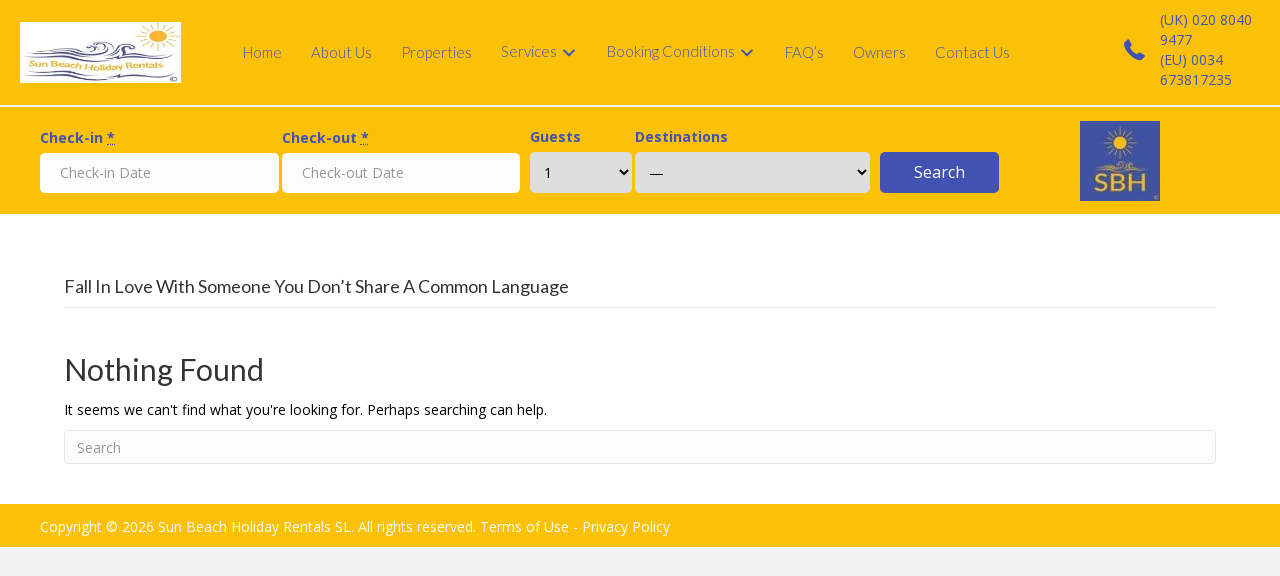

--- FILE ---
content_type: text/html; charset=UTF-8
request_url: https://sunbeachholidays.com/category/fall-in-love-with-someone-you-dont-share-a-common-language/
body_size: 63773
content:
<!DOCTYPE html>
<html lang="en-GB">
<head>
<meta charset="UTF-8" />
<meta name='viewport' content='width=device-width, initial-scale=1.0' />
<meta http-equiv='X-UA-Compatible' content='IE=edge' />
<script>
var gform;gform||(document.addEventListener("gform_main_scripts_loaded",function(){gform.scriptsLoaded=!0}),document.addEventListener("gform/theme/scripts_loaded",function(){gform.themeScriptsLoaded=!0}),window.addEventListener("DOMContentLoaded",function(){gform.domLoaded=!0}),gform={domLoaded:!1,scriptsLoaded:!1,themeScriptsLoaded:!1,isFormEditor:()=>"function"==typeof InitializeEditor,callIfLoaded:function(o){return!(!gform.domLoaded||!gform.scriptsLoaded||!gform.themeScriptsLoaded&&!gform.isFormEditor()||(gform.isFormEditor()&&console.warn("The use of gform.initializeOnLoaded() is deprecated in the form editor context and will be removed in Gravity Forms 3.1."),o(),0))},initializeOnLoaded:function(o){gform.callIfLoaded(o)||(document.addEventListener("gform_main_scripts_loaded",()=>{gform.scriptsLoaded=!0,gform.callIfLoaded(o)}),document.addEventListener("gform/theme/scripts_loaded",()=>{gform.themeScriptsLoaded=!0,gform.callIfLoaded(o)}),window.addEventListener("DOMContentLoaded",()=>{gform.domLoaded=!0,gform.callIfLoaded(o)}))},hooks:{action:{},filter:{}},addAction:function(o,r,e,t){gform.addHook("action",o,r,e,t)},addFilter:function(o,r,e,t){gform.addHook("filter",o,r,e,t)},doAction:function(o){gform.doHook("action",o,arguments)},applyFilters:function(o){return gform.doHook("filter",o,arguments)},removeAction:function(o,r){gform.removeHook("action",o,r)},removeFilter:function(o,r,e){gform.removeHook("filter",o,r,e)},addHook:function(o,r,e,t,n){null==gform.hooks[o][r]&&(gform.hooks[o][r]=[]);var d=gform.hooks[o][r];null==n&&(n=r+"_"+d.length),gform.hooks[o][r].push({tag:n,callable:e,priority:t=null==t?10:t})},doHook:function(r,o,e){var t;if(e=Array.prototype.slice.call(e,1),null!=gform.hooks[r][o]&&((o=gform.hooks[r][o]).sort(function(o,r){return o.priority-r.priority}),o.forEach(function(o){"function"!=typeof(t=o.callable)&&(t=window[t]),"action"==r?t.apply(null,e):e[0]=t.apply(null,e)})),"filter"==r)return e[0]},removeHook:function(o,r,t,n){var e;null!=gform.hooks[o][r]&&(e=(e=gform.hooks[o][r]).filter(function(o,r,e){return!!(null!=n&&n!=o.tag||null!=t&&t!=o.priority)}),gform.hooks[o][r]=e)}});
</script>

<link rel="profile" href="https://gmpg.org/xfn/11" />
<title>Fall In Love With Someone You Don&#8217;t Share A Common Language &#8211; Sun Beach Holiday Rentals SL</title>
<meta name='robots' content='max-image-preview:large' />
	<style>img:is([sizes="auto" i], [sizes^="auto," i]) { contain-intrinsic-size: 3000px 1500px }</style>
	<link rel='dns-prefetch' href='//cdnjs.cloudflare.com' />
<link rel='dns-prefetch' href='//fonts.googleapis.com' />
<link href='https://fonts.gstatic.com' crossorigin rel='preconnect' />
<link rel="alternate" type="application/rss+xml" title="Sun Beach Holiday Rentals SL &raquo; Feed" href="https://sunbeachholidays.com/feed/" />
<link rel="alternate" type="application/rss+xml" title="Sun Beach Holiday Rentals SL &raquo; Comments Feed" href="https://sunbeachholidays.com/comments/feed/" />
<link rel="alternate" type="application/rss+xml" title="Sun Beach Holiday Rentals SL &raquo; Fall In Love With Someone You Don&#039;t Share A Common Language Category Feed" href="https://sunbeachholidays.com/category/fall-in-love-with-someone-you-dont-share-a-common-language/feed/" />
<link rel="preload" href="https://cdnjs.cloudflare.com/ajax/libs/foundicons/3.0.0/foundation-icons.woff" as="font" type="font/woff2" crossorigin="anonymous">
<link rel="preload" href="https://sunbeachholidays.com/wp-content/plugins/bb-plugin/fonts/fontawesome/5.15.4/webfonts/fa-solid-900.woff2" as="font" type="font/woff2" crossorigin="anonymous">
<link rel="preload" href="https://sunbeachholidays.com/wp-content/plugins/bb-plugin/fonts/fontawesome/5.15.4/webfonts/fa-regular-400.woff2" as="font" type="font/woff2" crossorigin="anonymous">
<script>
window._wpemojiSettings = {"baseUrl":"https:\/\/s.w.org\/images\/core\/emoji\/16.0.1\/72x72\/","ext":".png","svgUrl":"https:\/\/s.w.org\/images\/core\/emoji\/16.0.1\/svg\/","svgExt":".svg","source":{"concatemoji":"https:\/\/sunbeachholidays.com\/wp-includes\/js\/wp-emoji-release.min.js?ver=6.8.2"}};
/*! This file is auto-generated */
!function(s,n){var o,i,e;function c(e){try{var t={supportTests:e,timestamp:(new Date).valueOf()};sessionStorage.setItem(o,JSON.stringify(t))}catch(e){}}function p(e,t,n){e.clearRect(0,0,e.canvas.width,e.canvas.height),e.fillText(t,0,0);var t=new Uint32Array(e.getImageData(0,0,e.canvas.width,e.canvas.height).data),a=(e.clearRect(0,0,e.canvas.width,e.canvas.height),e.fillText(n,0,0),new Uint32Array(e.getImageData(0,0,e.canvas.width,e.canvas.height).data));return t.every(function(e,t){return e===a[t]})}function u(e,t){e.clearRect(0,0,e.canvas.width,e.canvas.height),e.fillText(t,0,0);for(var n=e.getImageData(16,16,1,1),a=0;a<n.data.length;a++)if(0!==n.data[a])return!1;return!0}function f(e,t,n,a){switch(t){case"flag":return n(e,"\ud83c\udff3\ufe0f\u200d\u26a7\ufe0f","\ud83c\udff3\ufe0f\u200b\u26a7\ufe0f")?!1:!n(e,"\ud83c\udde8\ud83c\uddf6","\ud83c\udde8\u200b\ud83c\uddf6")&&!n(e,"\ud83c\udff4\udb40\udc67\udb40\udc62\udb40\udc65\udb40\udc6e\udb40\udc67\udb40\udc7f","\ud83c\udff4\u200b\udb40\udc67\u200b\udb40\udc62\u200b\udb40\udc65\u200b\udb40\udc6e\u200b\udb40\udc67\u200b\udb40\udc7f");case"emoji":return!a(e,"\ud83e\udedf")}return!1}function g(e,t,n,a){var r="undefined"!=typeof WorkerGlobalScope&&self instanceof WorkerGlobalScope?new OffscreenCanvas(300,150):s.createElement("canvas"),o=r.getContext("2d",{willReadFrequently:!0}),i=(o.textBaseline="top",o.font="600 32px Arial",{});return e.forEach(function(e){i[e]=t(o,e,n,a)}),i}function t(e){var t=s.createElement("script");t.src=e,t.defer=!0,s.head.appendChild(t)}"undefined"!=typeof Promise&&(o="wpEmojiSettingsSupports",i=["flag","emoji"],n.supports={everything:!0,everythingExceptFlag:!0},e=new Promise(function(e){s.addEventListener("DOMContentLoaded",e,{once:!0})}),new Promise(function(t){var n=function(){try{var e=JSON.parse(sessionStorage.getItem(o));if("object"==typeof e&&"number"==typeof e.timestamp&&(new Date).valueOf()<e.timestamp+604800&&"object"==typeof e.supportTests)return e.supportTests}catch(e){}return null}();if(!n){if("undefined"!=typeof Worker&&"undefined"!=typeof OffscreenCanvas&&"undefined"!=typeof URL&&URL.createObjectURL&&"undefined"!=typeof Blob)try{var e="postMessage("+g.toString()+"("+[JSON.stringify(i),f.toString(),p.toString(),u.toString()].join(",")+"));",a=new Blob([e],{type:"text/javascript"}),r=new Worker(URL.createObjectURL(a),{name:"wpTestEmojiSupports"});return void(r.onmessage=function(e){c(n=e.data),r.terminate(),t(n)})}catch(e){}c(n=g(i,f,p,u))}t(n)}).then(function(e){for(var t in e)n.supports[t]=e[t],n.supports.everything=n.supports.everything&&n.supports[t],"flag"!==t&&(n.supports.everythingExceptFlag=n.supports.everythingExceptFlag&&n.supports[t]);n.supports.everythingExceptFlag=n.supports.everythingExceptFlag&&!n.supports.flag,n.DOMReady=!1,n.readyCallback=function(){n.DOMReady=!0}}).then(function(){return e}).then(function(){var e;n.supports.everything||(n.readyCallback(),(e=n.source||{}).concatemoji?t(e.concatemoji):e.wpemoji&&e.twemoji&&(t(e.twemoji),t(e.wpemoji)))}))}((window,document),window._wpemojiSettings);
</script>
<style id='wp-emoji-styles-inline-css'>

	img.wp-smiley, img.emoji {
		display: inline !important;
		border: none !important;
		box-shadow: none !important;
		height: 1em !important;
		width: 1em !important;
		margin: 0 0.07em !important;
		vertical-align: -0.1em !important;
		background: none !important;
		padding: 0 !important;
	}
</style>
<link rel='stylesheet' id='wp-block-library-css' href='https://sunbeachholidays.com/wp-includes/css/dist/block-library/style.min.css?ver=6.8.2' media='all' />
<style id='wp-block-library-theme-inline-css'>
.wp-block-audio :where(figcaption){color:#555;font-size:13px;text-align:center}.is-dark-theme .wp-block-audio :where(figcaption){color:#ffffffa6}.wp-block-audio{margin:0 0 1em}.wp-block-code{border:1px solid #ccc;border-radius:4px;font-family:Menlo,Consolas,monaco,monospace;padding:.8em 1em}.wp-block-embed :where(figcaption){color:#555;font-size:13px;text-align:center}.is-dark-theme .wp-block-embed :where(figcaption){color:#ffffffa6}.wp-block-embed{margin:0 0 1em}.blocks-gallery-caption{color:#555;font-size:13px;text-align:center}.is-dark-theme .blocks-gallery-caption{color:#ffffffa6}:root :where(.wp-block-image figcaption){color:#555;font-size:13px;text-align:center}.is-dark-theme :root :where(.wp-block-image figcaption){color:#ffffffa6}.wp-block-image{margin:0 0 1em}.wp-block-pullquote{border-bottom:4px solid;border-top:4px solid;color:currentColor;margin-bottom:1.75em}.wp-block-pullquote cite,.wp-block-pullquote footer,.wp-block-pullquote__citation{color:currentColor;font-size:.8125em;font-style:normal;text-transform:uppercase}.wp-block-quote{border-left:.25em solid;margin:0 0 1.75em;padding-left:1em}.wp-block-quote cite,.wp-block-quote footer{color:currentColor;font-size:.8125em;font-style:normal;position:relative}.wp-block-quote:where(.has-text-align-right){border-left:none;border-right:.25em solid;padding-left:0;padding-right:1em}.wp-block-quote:where(.has-text-align-center){border:none;padding-left:0}.wp-block-quote.is-large,.wp-block-quote.is-style-large,.wp-block-quote:where(.is-style-plain){border:none}.wp-block-search .wp-block-search__label{font-weight:700}.wp-block-search__button{border:1px solid #ccc;padding:.375em .625em}:where(.wp-block-group.has-background){padding:1.25em 2.375em}.wp-block-separator.has-css-opacity{opacity:.4}.wp-block-separator{border:none;border-bottom:2px solid;margin-left:auto;margin-right:auto}.wp-block-separator.has-alpha-channel-opacity{opacity:1}.wp-block-separator:not(.is-style-wide):not(.is-style-dots){width:100px}.wp-block-separator.has-background:not(.is-style-dots){border-bottom:none;height:1px}.wp-block-separator.has-background:not(.is-style-wide):not(.is-style-dots){height:2px}.wp-block-table{margin:0 0 1em}.wp-block-table td,.wp-block-table th{word-break:normal}.wp-block-table :where(figcaption){color:#555;font-size:13px;text-align:center}.is-dark-theme .wp-block-table :where(figcaption){color:#ffffffa6}.wp-block-video :where(figcaption){color:#555;font-size:13px;text-align:center}.is-dark-theme .wp-block-video :where(figcaption){color:#ffffffa6}.wp-block-video{margin:0 0 1em}:root :where(.wp-block-template-part.has-background){margin-bottom:0;margin-top:0;padding:1.25em 2.375em}
</style>
<style id='classic-theme-styles-inline-css'>
/*! This file is auto-generated */
.wp-block-button__link{color:#fff;background-color:#32373c;border-radius:9999px;box-shadow:none;text-decoration:none;padding:calc(.667em + 2px) calc(1.333em + 2px);font-size:1.125em}.wp-block-file__button{background:#32373c;color:#fff;text-decoration:none}
</style>
<style id='motopress-hotel-booking-wrapper-style-inline-css'>
.wp-block-motopress-hotel-booking-wrapper{margin-left:auto;margin-right:auto;padding:20px}@media screen and (min-width:992px){.wp-block-motopress-hotel-booking-wrapper{padding:20px 40px}}

</style>
<style id='global-styles-inline-css'>
:root{--wp--preset--aspect-ratio--square: 1;--wp--preset--aspect-ratio--4-3: 4/3;--wp--preset--aspect-ratio--3-4: 3/4;--wp--preset--aspect-ratio--3-2: 3/2;--wp--preset--aspect-ratio--2-3: 2/3;--wp--preset--aspect-ratio--16-9: 16/9;--wp--preset--aspect-ratio--9-16: 9/16;--wp--preset--color--black: #000000;--wp--preset--color--cyan-bluish-gray: #abb8c3;--wp--preset--color--white: #ffffff;--wp--preset--color--pale-pink: #f78da7;--wp--preset--color--vivid-red: #cf2e2e;--wp--preset--color--luminous-vivid-orange: #ff6900;--wp--preset--color--luminous-vivid-amber: #fcb900;--wp--preset--color--light-green-cyan: #7bdcb5;--wp--preset--color--vivid-green-cyan: #00d084;--wp--preset--color--pale-cyan-blue: #8ed1fc;--wp--preset--color--vivid-cyan-blue: #0693e3;--wp--preset--color--vivid-purple: #9b51e0;--wp--preset--color--fl-heading-text: #333333;--wp--preset--color--fl-body-bg: #f2f2f2;--wp--preset--color--fl-body-text: #000000;--wp--preset--color--fl-accent: #2b7bb9;--wp--preset--color--fl-accent-hover: #2b7bb9;--wp--preset--color--fl-topbar-bg: #ffffff;--wp--preset--color--fl-topbar-text: #000000;--wp--preset--color--fl-topbar-link: #428bca;--wp--preset--color--fl-topbar-hover: #428bca;--wp--preset--color--fl-header-bg: #ffffff;--wp--preset--color--fl-header-text: #000000;--wp--preset--color--fl-header-link: #428bca;--wp--preset--color--fl-header-hover: #428bca;--wp--preset--color--fl-nav-bg: #ffffff;--wp--preset--color--fl-nav-link: #428bca;--wp--preset--color--fl-nav-hover: #428bca;--wp--preset--color--fl-content-bg: #ffffff;--wp--preset--color--fl-footer-widgets-bg: #ffffff;--wp--preset--color--fl-footer-widgets-text: #000000;--wp--preset--color--fl-footer-widgets-link: #428bca;--wp--preset--color--fl-footer-widgets-hover: #428bca;--wp--preset--color--fl-footer-bg: #ffffff;--wp--preset--color--fl-footer-text: #000000;--wp--preset--color--fl-footer-link: #428bca;--wp--preset--color--fl-footer-hover: #428bca;--wp--preset--gradient--vivid-cyan-blue-to-vivid-purple: linear-gradient(135deg,rgba(6,147,227,1) 0%,rgb(155,81,224) 100%);--wp--preset--gradient--light-green-cyan-to-vivid-green-cyan: linear-gradient(135deg,rgb(122,220,180) 0%,rgb(0,208,130) 100%);--wp--preset--gradient--luminous-vivid-amber-to-luminous-vivid-orange: linear-gradient(135deg,rgba(252,185,0,1) 0%,rgba(255,105,0,1) 100%);--wp--preset--gradient--luminous-vivid-orange-to-vivid-red: linear-gradient(135deg,rgba(255,105,0,1) 0%,rgb(207,46,46) 100%);--wp--preset--gradient--very-light-gray-to-cyan-bluish-gray: linear-gradient(135deg,rgb(238,238,238) 0%,rgb(169,184,195) 100%);--wp--preset--gradient--cool-to-warm-spectrum: linear-gradient(135deg,rgb(74,234,220) 0%,rgb(151,120,209) 20%,rgb(207,42,186) 40%,rgb(238,44,130) 60%,rgb(251,105,98) 80%,rgb(254,248,76) 100%);--wp--preset--gradient--blush-light-purple: linear-gradient(135deg,rgb(255,206,236) 0%,rgb(152,150,240) 100%);--wp--preset--gradient--blush-bordeaux: linear-gradient(135deg,rgb(254,205,165) 0%,rgb(254,45,45) 50%,rgb(107,0,62) 100%);--wp--preset--gradient--luminous-dusk: linear-gradient(135deg,rgb(255,203,112) 0%,rgb(199,81,192) 50%,rgb(65,88,208) 100%);--wp--preset--gradient--pale-ocean: linear-gradient(135deg,rgb(255,245,203) 0%,rgb(182,227,212) 50%,rgb(51,167,181) 100%);--wp--preset--gradient--electric-grass: linear-gradient(135deg,rgb(202,248,128) 0%,rgb(113,206,126) 100%);--wp--preset--gradient--midnight: linear-gradient(135deg,rgb(2,3,129) 0%,rgb(40,116,252) 100%);--wp--preset--font-size--small: 13px;--wp--preset--font-size--medium: 20px;--wp--preset--font-size--large: 36px;--wp--preset--font-size--x-large: 42px;--wp--preset--spacing--20: 0.44rem;--wp--preset--spacing--30: 0.67rem;--wp--preset--spacing--40: 1rem;--wp--preset--spacing--50: 1.5rem;--wp--preset--spacing--60: 2.25rem;--wp--preset--spacing--70: 3.38rem;--wp--preset--spacing--80: 5.06rem;--wp--preset--shadow--natural: 6px 6px 9px rgba(0, 0, 0, 0.2);--wp--preset--shadow--deep: 12px 12px 50px rgba(0, 0, 0, 0.4);--wp--preset--shadow--sharp: 6px 6px 0px rgba(0, 0, 0, 0.2);--wp--preset--shadow--outlined: 6px 6px 0px -3px rgba(255, 255, 255, 1), 6px 6px rgba(0, 0, 0, 1);--wp--preset--shadow--crisp: 6px 6px 0px rgba(0, 0, 0, 1);}:where(.is-layout-flex){gap: 0.5em;}:where(.is-layout-grid){gap: 0.5em;}body .is-layout-flex{display: flex;}.is-layout-flex{flex-wrap: wrap;align-items: center;}.is-layout-flex > :is(*, div){margin: 0;}body .is-layout-grid{display: grid;}.is-layout-grid > :is(*, div){margin: 0;}:where(.wp-block-columns.is-layout-flex){gap: 2em;}:where(.wp-block-columns.is-layout-grid){gap: 2em;}:where(.wp-block-post-template.is-layout-flex){gap: 1.25em;}:where(.wp-block-post-template.is-layout-grid){gap: 1.25em;}.has-black-color{color: var(--wp--preset--color--black) !important;}.has-cyan-bluish-gray-color{color: var(--wp--preset--color--cyan-bluish-gray) !important;}.has-white-color{color: var(--wp--preset--color--white) !important;}.has-pale-pink-color{color: var(--wp--preset--color--pale-pink) !important;}.has-vivid-red-color{color: var(--wp--preset--color--vivid-red) !important;}.has-luminous-vivid-orange-color{color: var(--wp--preset--color--luminous-vivid-orange) !important;}.has-luminous-vivid-amber-color{color: var(--wp--preset--color--luminous-vivid-amber) !important;}.has-light-green-cyan-color{color: var(--wp--preset--color--light-green-cyan) !important;}.has-vivid-green-cyan-color{color: var(--wp--preset--color--vivid-green-cyan) !important;}.has-pale-cyan-blue-color{color: var(--wp--preset--color--pale-cyan-blue) !important;}.has-vivid-cyan-blue-color{color: var(--wp--preset--color--vivid-cyan-blue) !important;}.has-vivid-purple-color{color: var(--wp--preset--color--vivid-purple) !important;}.has-black-background-color{background-color: var(--wp--preset--color--black) !important;}.has-cyan-bluish-gray-background-color{background-color: var(--wp--preset--color--cyan-bluish-gray) !important;}.has-white-background-color{background-color: var(--wp--preset--color--white) !important;}.has-pale-pink-background-color{background-color: var(--wp--preset--color--pale-pink) !important;}.has-vivid-red-background-color{background-color: var(--wp--preset--color--vivid-red) !important;}.has-luminous-vivid-orange-background-color{background-color: var(--wp--preset--color--luminous-vivid-orange) !important;}.has-luminous-vivid-amber-background-color{background-color: var(--wp--preset--color--luminous-vivid-amber) !important;}.has-light-green-cyan-background-color{background-color: var(--wp--preset--color--light-green-cyan) !important;}.has-vivid-green-cyan-background-color{background-color: var(--wp--preset--color--vivid-green-cyan) !important;}.has-pale-cyan-blue-background-color{background-color: var(--wp--preset--color--pale-cyan-blue) !important;}.has-vivid-cyan-blue-background-color{background-color: var(--wp--preset--color--vivid-cyan-blue) !important;}.has-vivid-purple-background-color{background-color: var(--wp--preset--color--vivid-purple) !important;}.has-black-border-color{border-color: var(--wp--preset--color--black) !important;}.has-cyan-bluish-gray-border-color{border-color: var(--wp--preset--color--cyan-bluish-gray) !important;}.has-white-border-color{border-color: var(--wp--preset--color--white) !important;}.has-pale-pink-border-color{border-color: var(--wp--preset--color--pale-pink) !important;}.has-vivid-red-border-color{border-color: var(--wp--preset--color--vivid-red) !important;}.has-luminous-vivid-orange-border-color{border-color: var(--wp--preset--color--luminous-vivid-orange) !important;}.has-luminous-vivid-amber-border-color{border-color: var(--wp--preset--color--luminous-vivid-amber) !important;}.has-light-green-cyan-border-color{border-color: var(--wp--preset--color--light-green-cyan) !important;}.has-vivid-green-cyan-border-color{border-color: var(--wp--preset--color--vivid-green-cyan) !important;}.has-pale-cyan-blue-border-color{border-color: var(--wp--preset--color--pale-cyan-blue) !important;}.has-vivid-cyan-blue-border-color{border-color: var(--wp--preset--color--vivid-cyan-blue) !important;}.has-vivid-purple-border-color{border-color: var(--wp--preset--color--vivid-purple) !important;}.has-vivid-cyan-blue-to-vivid-purple-gradient-background{background: var(--wp--preset--gradient--vivid-cyan-blue-to-vivid-purple) !important;}.has-light-green-cyan-to-vivid-green-cyan-gradient-background{background: var(--wp--preset--gradient--light-green-cyan-to-vivid-green-cyan) !important;}.has-luminous-vivid-amber-to-luminous-vivid-orange-gradient-background{background: var(--wp--preset--gradient--luminous-vivid-amber-to-luminous-vivid-orange) !important;}.has-luminous-vivid-orange-to-vivid-red-gradient-background{background: var(--wp--preset--gradient--luminous-vivid-orange-to-vivid-red) !important;}.has-very-light-gray-to-cyan-bluish-gray-gradient-background{background: var(--wp--preset--gradient--very-light-gray-to-cyan-bluish-gray) !important;}.has-cool-to-warm-spectrum-gradient-background{background: var(--wp--preset--gradient--cool-to-warm-spectrum) !important;}.has-blush-light-purple-gradient-background{background: var(--wp--preset--gradient--blush-light-purple) !important;}.has-blush-bordeaux-gradient-background{background: var(--wp--preset--gradient--blush-bordeaux) !important;}.has-luminous-dusk-gradient-background{background: var(--wp--preset--gradient--luminous-dusk) !important;}.has-pale-ocean-gradient-background{background: var(--wp--preset--gradient--pale-ocean) !important;}.has-electric-grass-gradient-background{background: var(--wp--preset--gradient--electric-grass) !important;}.has-midnight-gradient-background{background: var(--wp--preset--gradient--midnight) !important;}.has-small-font-size{font-size: var(--wp--preset--font-size--small) !important;}.has-medium-font-size{font-size: var(--wp--preset--font-size--medium) !important;}.has-large-font-size{font-size: var(--wp--preset--font-size--large) !important;}.has-x-large-font-size{font-size: var(--wp--preset--font-size--x-large) !important;}
:where(.wp-block-post-template.is-layout-flex){gap: 1.25em;}:where(.wp-block-post-template.is-layout-grid){gap: 1.25em;}
:where(.wp-block-columns.is-layout-flex){gap: 2em;}:where(.wp-block-columns.is-layout-grid){gap: 2em;}
:root :where(.wp-block-pullquote){font-size: 1.5em;line-height: 1.6;}
</style>
<link rel='stylesheet' id='menu-image-css' href='https://sunbeachholidays.com/wp-content/plugins/menu-image/includes/css/menu-image.css?ver=3.13' media='all' />
<link rel='stylesheet' id='dashicons-css' href='https://sunbeachholidays.com/wp-includes/css/dashicons.min.css?ver=6.8.2' media='all' />
<link rel='stylesheet' id='mphb-kbwood-datepick-css-css' href='https://sunbeachholidays.com/wp-content/plugins/motopress-hotel-booking/vendors/kbwood/datepick/jquery.datepick.css?ver=4.7.4' media='all' />
<link rel='stylesheet' id='mphb-kbwood-datepick-theme-css' href='https://sunbeachholidays.com/wp-content/plugins/motopress-hotel-booking/assets/css/datepick-themes/mphb-datepicker-light-yellow.css?ver=4.7.4' media='all' />
<link rel='stylesheet' id='mphb-css' href='https://sunbeachholidays.com/wp-content/plugins/motopress-hotel-booking/assets/css/mphb.min.css?ver=4.7.4' media='all' />
<link rel='stylesheet' id='mphbs-styles-css' href='https://sunbeachholidays.com/wp-content/plugins/mphb-styles/assets/css/style.css?ver=1.1.3' media='all' />
<link rel='stylesheet' id='font-awesome-5-css' href='https://sunbeachholidays.com/wp-content/plugins/bb-plugin/fonts/fontawesome/5.15.4/css/all.min.css?ver=2.9.2' media='all' />
<link rel='stylesheet' id='foundation-icons-css' href='https://cdnjs.cloudflare.com/ajax/libs/foundicons/3.0.0/foundation-icons.css?ver=2.9.2' media='all' />
<link rel='stylesheet' id='fl-builder-layout-bundle-841b5bf3ce9c0b2ae3220528c3dc5e83-css' href='https://sunbeachholidays.com/wp-content/uploads/bb-plugin/cache/841b5bf3ce9c0b2ae3220528c3dc5e83-layout-bundle.css?ver=2.9.2-1.5.1' media='all' />
<link rel='stylesheet' id='__EPYT__style-css' href='https://sunbeachholidays.com/wp-content/plugins/youtube-embed-plus/styles/ytprefs.min.css?ver=14.2.3' media='all' />
<style id='__EPYT__style-inline-css'>

                .epyt-gallery-thumb {
                        width: 33.333%;
                }
                
</style>
<link rel='stylesheet' id='jquery-magnificpopup-css' href='https://sunbeachholidays.com/wp-content/plugins/bb-plugin/css/jquery.magnificpopup.min.css?ver=2.9.2' media='all' />
<link rel='stylesheet' id='base-css' href='https://sunbeachholidays.com/wp-content/themes/bb-theme/css/base.min.css?ver=1.7.18.1' media='all' />
<link rel='stylesheet' id='fl-automator-skin-css' href='https://sunbeachholidays.com/wp-content/uploads/bb-theme/skin-6887638c817fc.css?ver=1.7.18.1' media='all' />
<link rel='stylesheet' id='fl-builder-google-fonts-8a6719111d15fadb174c56316e67f25b-css' href='//fonts.googleapis.com/css?family=Open+Sans%3A300%2C400%2C700%7CLato%3A300%2C400&#038;ver=6.8.2' media='all' />
<script src="https://sunbeachholidays.com/wp-content/plugins/svg-support/vendor/DOMPurify/DOMPurify.min.js?ver=2.5.8" id="bodhi-dompurify-library-js"></script>
<script src="https://sunbeachholidays.com/wp-includes/js/jquery/jquery.min.js?ver=3.7.1" id="jquery-core-js"></script>
<script src="https://sunbeachholidays.com/wp-includes/js/jquery/jquery-migrate.min.js?ver=3.4.1" id="jquery-migrate-js"></script>
<script id="bodhi_svg_inline-js-extra">
var svgSettings = {"skipNested":""};
</script>
<script src="https://sunbeachholidays.com/wp-content/plugins/svg-support/js/min/svgs-inline-min.js" id="bodhi_svg_inline-js"></script>
<script id="bodhi_svg_inline-js-after">
cssTarget={"Bodhi":"img.style-svg","ForceInlineSVG":"style-svg"};ForceInlineSVGActive="false";frontSanitizationEnabled="on";
</script>
<script id="__ytprefs__-js-extra">
var _EPYT_ = {"ajaxurl":"https:\/\/sunbeachholidays.com\/wp-admin\/admin-ajax.php","security":"9a94c49a9b","gallery_scrolloffset":"20","eppathtoscripts":"https:\/\/sunbeachholidays.com\/wp-content\/plugins\/youtube-embed-plus\/scripts\/","eppath":"https:\/\/sunbeachholidays.com\/wp-content\/plugins\/youtube-embed-plus\/","epresponsiveselector":"[\"iframe.__youtube_prefs_widget__\"]","epdovol":"1","version":"14.2.3","evselector":"iframe.__youtube_prefs__[src], iframe[src*=\"youtube.com\/embed\/\"], iframe[src*=\"youtube-nocookie.com\/embed\/\"]","ajax_compat":"","maxres_facade":"eager","ytapi_load":"light","pause_others":"","stopMobileBuffer":"1","facade_mode":"","not_live_on_channel":""};
</script>
<script src="https://sunbeachholidays.com/wp-content/plugins/youtube-embed-plus/scripts/ytprefs.min.js?ver=14.2.3" id="__ytprefs__-js"></script>
<link rel="https://api.w.org/" href="https://sunbeachholidays.com/wp-json/" /><link rel="alternate" title="JSON" type="application/json" href="https://sunbeachholidays.com/wp-json/wp/v2/categories/222" /><link rel="EditURI" type="application/rsd+xml" title="RSD" href="https://sunbeachholidays.com/xmlrpc.php?rsd" />
<meta name="generator" content="WordPress 6.8.2" />
<link rel="icon" href="https://sunbeachholidays.com/wp-content/uploads/2021/10/Logo-Resize-100-x-100-4.jpeg" sizes="32x32" />
<link rel="icon" href="https://sunbeachholidays.com/wp-content/uploads/2021/10/Logo-Resize-100-x-100-4.jpeg" sizes="192x192" />
<link rel="apple-touch-icon" href="https://sunbeachholidays.com/wp-content/uploads/2021/10/Logo-Resize-100-x-100-4.jpeg" />
<meta name="msapplication-TileImage" content="https://sunbeachholidays.com/wp-content/uploads/2021/10/Logo-Resize-100-x-100-4.jpeg" />
		<style id="wp-custom-css">
			.menu-image-title-after.menu-image-not-hovered img, .menu-image-hovered.menu-image-title-after .menu-image-hover-wrapper, .menu-image-title-before.menu-image-title {
    padding-right: 3px !important;
}
.dashicons, .dashicons-before:before {
    width: 18px !important;
    height: 18px !important;
    font-size: 18px !important;
}
.mphb_sc_search-check-in-date, .mphb_sc_search-adults {
	    margin-right: 3px;
}
.mphb_sc_search-check-out-date, .mphb_sc_search-children, .mphb_sc_search-destinations {
	    margin-right: 10px;
}
.mphb_sc_search-form input, .mphb_sc_search-form select {
	padding: 10px;
	border-radius: 5px;
	border-width: 0 !important;
}
.mphb_sc_search-submit-button-wrapper input {
	    padding: 11px;
    background-color: #4152b3;
}
.mphb_sc_search-form label {
	    color: #4152b3;
}
.mphb-room-type {
    margin: 0 0px !important;
}
.mphb-room-type-title  {
	font-size: 24px;
    line-height: 26px !important;
/*     text-align: center; */
}
.mphb-room-type-title a {
	color: #4152b3;
}
.mphb_sc_rooms-wrapper div, .mphb-room-type-details-title {
	color: #6d6d6d;
}
.mphb-room-type-details-title {
	font-size: 20px;
}
.mphb_sc_rooms-wrapper div p:nth-child(3), .mphb-room-type p:nth-child(3), .mphb-regular-price  {
	padding-right: 24px;
}
.mphb_sc_search_results-wrapper  {
	    padding-top: 24px;
}
.mphb-loop-room-type-attributes {
    padding-left: 18px;	
}
.mphb-regular-price {
	  font-size: 18px;
    font-weight: bold;
    color: #28358a;
}
.mphb-book-button {
	padding: 10px 0px;
  width: 100%;
  border: 0;
  background-color: #4152b3;
}

.mphb-room-type {
	padding: 10px;
    margin: 0 10px;
}

.fl-post-meta-top {
	display: none;
}

.fl-post-header {
	margin-bottom: 0;
}

.fl-post-header h1 {
	text-align: center;
  color: #4152b3;
}

.mphb-room-rates-list {
	 list-style-type: none;
   padding-left: 0;
}

.mphb-reserve-btn, .mphb-confirm-reservation, .mphb_sc_checkout-submit-wrapper input {
	  padding: 10px 20px !important;
    border: 0 !important;
    background-color: #4152b3 !important;
	margin-top: 20px;
}
.mphb-adults-wrapper, .mphb-children-wrapper {
	width: 50%;
	float: left;
}
.mphb-room-rates-list li {
 font-size: 22px;
 font-weight: bold;
 color: #4152b3;
	font-size: 0;
}

.mphb-price,
.mphb-price-period {
	visibility: visible;
	display: inline-block;
	font-size: 22px;
}
.mphb-price {
	margin-right: 6px;
}
.mphb_datepicker, .mphb_room_type_check_in_datepicker, .mphb-capacity-wrapper select {
    padding: 10px 20px !important;	
	    border: #4152b3 1px solid !important;
}

.mphb-single-room-type-attributes {
	padding-left: 20px;
}
.mphb-single-room-type-attributes li a {
	pointer-events: none;
	color: #4152b3;
}
.mphb-details-title {
	    font-size: 22px;
    color: #4152b3;
}
.mphb-details-title:before {
	content: 'More '
}
.mphb-book-button, .mphb-view-details-button-wrapper {
	width: 40%;
  float: left;
  margin-right: 20px;
  margin-top: 20px;
}

.mphb-view-details-button-wrapper {
	    margin-top: 28px;
}
.mphb-view-details-button-wrapper a {
	    color: #4152b3;
    border-bottom: 1px dotted currentColor !important;
}
.mphb-view-details-button-wrapper a:hover {
color: #fbc107;
    background-color: transparent;
    border: 0px dotted currentColor !important;
}
.mphb_sc_search_results-info {
	position: absolute;
    margin-top: -21px;
}
#mphb-reservation-cart {
	display: none;
}
.mphb-rooms-quantity-multiple {
	display: none;
}

.detail_cont i {
	    position: relative;
    float: left;
    font-size: 26px;
    padding-right: 10px;
}
.detail_cont .num_input{
	position: relative;
    float: left;
    font-size: 20px;
}
.attachment-post-thumbnail {
	    margin-top: 30px;
}

.mphb-reservation-submitted-title {
	    text-align: center;
    color: #4152b3;
    font-size: 32px;
}


.mphb-calendar.mphb-datepick .mphb-datepicker-light-yellow .datepick-month td .mphb-booked-date.mphb-date-check-in {
    background: -webkit-gradient(linear, left top, right bottom, from(#c4e9d0), color-stop(50%, #c4e9d0), color-stop(50%, #f70000), to(#f50000)) !important;
    background: linear-gradient(to bottom right, #c4e9d0 0%, #c4e9d0 50%, #f70000 50%, #f70000 100%) !important;
	color: white;
}
.mphb-calendar.mphb-datepick .mphb-datepicker-light-yellow .datepick-month td .mphb-booked-date {
    background-color: #f70000 !important;
	color: white;
}	
.mphb-calendar.mphb-datepick .mphb-datepicker-light-yellow .datepick-month td .mphb-available-date.mphb-date-check-out {
    background: -webkit-gradient(linear, left top, right bottom, from(#f70000), color-stop(50%, #f70000), color-stop(50%, #c4e9d0), to(#c4e9d0)) !important;
    background: linear-gradient(to bottom right, #f70000 0%, #f70000 50%, #c4e9d0 50%, #c4e9d0 100%) !important;
	color: white;
}

.mphb-tax-information.taxes-included,
span.mphb-tax-information.taxes-excluded {
	display: none;
}
	
	
@media(min-width:1200px){
.mphb_sc_rooms-wrapper, .mphb_sc_search_results-wrapper {
    margin-top: 0 !important;
    display: flex;
    flex-wrap: wrap;
}

.mphb_sc_rooms-wrapper .mphb-room-type, .mphb_sc_search_results-wrapper .mphb-room-type {
    width: 33%;
    padding: 0 0.5em;
    margin-top: 0 !important;
}
}
.mphb-table-price-column {
	vertical-align:bottom;
}

/*
.uabb-rating lable.uabb-rating__ico:before:first-child {
	content: "\f123" !important;
}		</style>
		</head>
<body data-rsssl=1 class="archive category category-fall-in-love-with-someone-you-dont-share-a-common-language category-222 wp-theme-bb-theme fl-builder-2-9-2 fl-themer-1-5-1 fl-theme-1-7-18-1 fl-no-js fl-theme-builder-header fl-theme-builder-header-myheader fl-theme-builder-footer fl-theme-builder-footer-myfooter fl-framework-base fl-preset-default fl-full-width fl-search-active" itemscope="itemscope" itemtype="https://schema.org/WebPage">
<a aria-label="Skip to content" class="fl-screen-reader-text" href="#fl-main-content">Skip to content</a><div class="fl-page">
	<header class="fl-builder-content fl-builder-content-38 fl-builder-global-templates-locked" data-post-id="38" data-type="header" data-sticky="1" data-sticky-on="" data-sticky-breakpoint="medium" data-shrink="1" data-overlay="0" data-overlay-bg="transparent" data-shrink-image-height="50px" role="banner" itemscope="itemscope" itemtype="http://schema.org/WPHeader"><div class="fl-row fl-row-full-width fl-row-bg-color fl-node-6169746b1ef96 fl-row-default-height fl-row-align-center" data-node="6169746b1ef96">
	<div class="fl-row-content-wrap">
								<div class="fl-row-content fl-row-full-width fl-node-content">
		
<div class="fl-col-group fl-node-6169761eba5a6 fl-col-group-equal-height fl-col-group-align-center" data-node="6169761eba5a6">
			<div class="fl-col fl-node-6169761eba6a0 fl-col-bg-color fl-col-small" data-node="6169761eba6a0">
	<div class="fl-col-content fl-node-content"><div class="fl-module fl-module-photo fl-node-6169756f685d8" data-node="6169756f685d8">
	<div class="fl-module-content fl-node-content">
		<div class="fl-photo fl-photo-align-center" itemscope itemtype="https://schema.org/ImageObject">
	<div class="fl-photo-content fl-photo-img-jpeg">
				<a href="/" target="_self" itemprop="url">
				<img loading="lazy" decoding="async" class="fl-photo-img wp-image-71 size-full" src="https://sunbeachholidays.com/wp-content/uploads/2020/08/Banner-Website-header-300x113-1.jpeg" alt="Banner-Website-header-300x113" itemprop="image" height="113" width="300" title="Banner-Website-header-300x113"  data-no-lazy="1" />
				</a>
					</div>
	</div>
	</div>
</div>
</div>
</div>
			<div class="fl-col fl-node-6169761eba6a6 fl-col-bg-color" data-node="6169761eba6a6">
	<div class="fl-col-content fl-node-content"><div class="fl-module fl-module-menu fl-node-616976517fc3f" data-node="616976517fc3f">
	<div class="fl-module-content fl-node-content">
		<div class="fl-menu fl-menu-responsive-toggle-mobile">
	<button class="fl-menu-mobile-toggle hamburger" aria-label="Menu"><span class="fl-menu-icon svg-container"><svg version="1.1" class="hamburger-menu" xmlns="http://www.w3.org/2000/svg" xmlns:xlink="http://www.w3.org/1999/xlink" viewBox="0 0 512 512">
<rect class="fl-hamburger-menu-top" width="512" height="102"/>
<rect class="fl-hamburger-menu-middle" y="205" width="512" height="102"/>
<rect class="fl-hamburger-menu-bottom" y="410" width="512" height="102"/>
</svg>
</span></button>	<div class="fl-clear"></div>
	<nav aria-label="Menu" itemscope="itemscope" itemtype="https://schema.org/SiteNavigationElement"><ul id="menu-main-menu" class="menu fl-menu-horizontal fl-toggle-none"><li id="menu-item-13" class="menu-item menu-item-type-post_type menu-item-object-page menu-item-home"><a href="https://sunbeachholidays.com/">Home</a></li><li id="menu-item-70" class="menu-item menu-item-type-post_type menu-item-object-page"><a href="https://sunbeachholidays.com/about-us/">About Us</a></li><li id="menu-item-69" class="menu-item menu-item-type-post_type menu-item-object-page"><a href="https://sunbeachholidays.com/properties/">Properties</a></li><li id="menu-item-99" class="menu-item menu-item-type-custom menu-item-object-custom menu-item-has-children fl-has-submenu"><div class="fl-has-submenu-container"><a href="#"><span class="menu-image-title-before menu-image-title">Services</span><span class="dashicons dashicons-arrow-down-alt2 before-menu-image-icons"></span></a><span class="fl-menu-toggle"></span></div><ul class="sub-menu">	<li id="menu-item-108" class="menu-item menu-item-type-post_type menu-item-object-page"><a href="https://sunbeachholidays.com/car-hire/">Car Hire</a></li>	<li id="menu-item-107" class="menu-item menu-item-type-post_type menu-item-object-page"><a href="https://sunbeachholidays.com/welcome-packs/">Welcome Packs</a></li>	<li id="menu-item-106" class="menu-item menu-item-type-post_type menu-item-object-page"><a href="https://sunbeachholidays.com/accidental-damage-waiver-adw/">Accidental Damage Waiver (ADW)</a></li></ul></li><li id="menu-item-118" class="menu-item menu-item-type-custom menu-item-object-custom menu-item-has-children fl-has-submenu"><div class="fl-has-submenu-container"><a href="#"><span class="menu-image-title-before menu-image-title">Booking Conditions</span><span class="dashicons dashicons-arrow-down-alt2 before-menu-image-icons"></span></a><span class="fl-menu-toggle"></span></div><ul class="sub-menu">	<li id="menu-item-127" class="menu-item menu-item-type-post_type menu-item-object-page"><a href="https://sunbeachholidays.com/terms-conditions/">Terms &#038; Conditions</a></li>	<li id="menu-item-125" class="menu-item menu-item-type-post_type menu-item-object-page menu-item-privacy-policy"><a href="https://sunbeachholidays.com/privacy-policy/">Privacy Policy</a></li>	<li id="menu-item-126" class="menu-item menu-item-type-post_type menu-item-object-page"><a href="https://sunbeachholidays.com/coronavirus-covid-19/">Coronavirus (Covid-19)</a></li></ul></li><li id="menu-item-66" class="menu-item menu-item-type-post_type menu-item-object-page"><a href="https://sunbeachholidays.com/faqs/">FAQ’s</a></li><li id="menu-item-65" class="menu-item menu-item-type-post_type menu-item-object-page"><a href="https://sunbeachholidays.com/owners/">Owners</a></li><li id="menu-item-64" class="menu-item menu-item-type-post_type menu-item-object-page"><a href="https://sunbeachholidays.com/contact-us/">Contact Us</a></li></ul></nav></div>
	</div>
</div>
</div>
</div>
			<div class="fl-col fl-node-6169761eba6a9 fl-col-bg-color fl-col-small" data-node="6169761eba6a9">
	<div class="fl-col-content fl-node-content"></div>
</div>
			<div class="fl-col fl-node-6169761eba6ac fl-col-bg-color fl-col-small" data-node="6169761eba6ac">
	<div class="fl-col-content fl-node-content"><div class="fl-module fl-module-icon fl-node-616977320607a" data-node="616977320607a">
	<div class="fl-module-content fl-node-content">
		<div class="fl-icon-wrap">
	<span class="fl-icon">
				<i class="fi-telephone" aria-hidden="true"></i>
					</span>
			<div id="fl-icon-text-616977320607a" class="fl-icon-text fl-icon-text-wrap">
						<p><a class="phone" title="Call us!" href="tel:020 8040 9477">(UK) 020 8040 9477</a><br />
<a class="phone" title="Call us!" href="tel:0034 673817235">(EU) 0034 673817235</a></p>
					</div>
	</div>
	</div>
</div>
</div>
</div>
	</div>
		</div>
	</div>
</div>
<div class="fl-row fl-row-full-width fl-row-bg-color fl-node-6178fcc543577 fl-row-default-height fl-row-align-center" data-node="6178fcc543577">
	<div class="fl-row-content-wrap">
								<div class="fl-row-content fl-row-fixed-width fl-node-content">
		
<div class="fl-col-group fl-node-6178fcc548995 fl-col-group-equal-height fl-col-group-align-center" data-node="6178fcc548995">
			<div class="fl-col fl-node-6178fcc548a68 fl-col-bg-color" data-node="6178fcc548a68">
	<div class="fl-col-content fl-node-content"><div class="fl-module fl-module-html fl-node-6178fc47638ff" data-node="6178fc47638ff">
	<div class="fl-module-content fl-node-content">
		<div class="fl-html">
	<div class="mphb_sc_search-wrapper is-style-horizontal-form mphbs-no-paddings	
"><form method="GET" class="mphb_sc_search-form" action="https://sunbeachholidays.com/search-results/">

	<p class = "mphb-required-fields-tip">
	<small>
		Required fields are followed by		<abbr title="required">*</abbr>
	</small>
</p>
	<p class="mphb_sc_search-check-in-date">
		<label for="mphb_check_in_date-mphb-search-form-696712908dd85">
			Check-in			<abbr title="Formatted as dd/mm/yyyy">*</abbr>
		</label>
		<br />
		<input
			id="mphb_check_in_date-mphb-search-form-696712908dd85"
			data-datepick-group="mphb-search-form-696712908dd85"
			value=""
			placeholder="Check-in Date"
			required="required"
			type="text"
			inputmode="none"
			name="mphb_check_in_date"
			class="mphb-datepick"
			autocomplete="off"
			/>
	</p>

	<p class="mphb_sc_search-check-out-date">
		<label for="mphb_check_out_date-mphb-search-form-696712908dd85">
			Check-out			<abbr title="Formatted as dd/mm/yyyy">*</abbr>
		</label>
		<br />
		<input
			id="mphb_check_out_date-mphb-search-form-696712908dd85"
			data-datepick-group="mphb-search-form-696712908dd85"
			value=""
			placeholder="Check-out Date"
			required="required"
			type="text"
			inputmode="none"
			name="mphb_check_out_date"
			class="mphb-datepick"
			autocomplete="off"
			/>
	</p>

			<p class="mphb_sc_search-adults">
			<label for="mphb_adults-mphb-search-form-696712908dd85">
				Guests			</label>
			<br />
			<select id="mphb_adults-mphb-search-form-696712908dd85" name="mphb_adults" >
									<option value="1"  selected='selected'>1</option>
									<option value="2" >2</option>
									<option value="3" >3</option>
									<option value="4" >4</option>
									<option value="5" >5</option>
									<option value="6" >6</option>
									<option value="7" >7</option>
									<option value="8" >8</option>
									<option value="9" >9</option>
									<option value="10" >10</option>
									<option value="11" >11</option>
									<option value="12" >12</option>
									<option value="13" >13</option>
									<option value="14" >14</option>
									<option value="15" >15</option>
									<option value="16" >16</option>
									<option value="17" >17</option>
									<option value="18" >18</option>
									<option value="19" >19</option>
									<option value="20" >20</option>
									<option value="21" >21</option>
									<option value="22" >22</option>
									<option value="23" >23</option>
									<option value="24" >24</option>
									<option value="25" >25</option>
									<option value="26" >26</option>
									<option value="27" >27</option>
									<option value="28" >28</option>
									<option value="29" >29</option>
									<option value="30" >30</option>
							</select>
		</p>
	
			<input type="hidden" id="mphb_children-mphb-search-form-696712908dd85" name="mphb_children" value="0" />
	
	
			<p class="mphb_sc_search-destinations">
			<label for="mphb_destinations-mphb-search-form-696712908dd85">
				Destinations			</label>
			<br />
			<select id="mphb_destinations-mphb-search-form-696712908dd85" name="mphb_attributes[destinations]">
				<option value="">—</option>
									<option value="14">COSTA TEGUISE</option>
									<option value="13">PLAYA BLANCA</option>
									<option value="15">PUERTO CALERO</option>
									<option value="12">PUERTO DEL CARMEN</option>
							</select>
		</p>
	
	<input id="mphb_check_in_date-mphb-search-form-696712908dd85-hidden" value="" type="hidden" name="mphb_check_in_date" /><input id="mphb_check_out_date-mphb-search-form-696712908dd85-hidden" value="" type="hidden" name="mphb_check_out_date" />
	<p class="mphb_sc_search-submit-button-wrapper">
		<input type="submit" class="button" value="Search"/>
	</p>

	
</form>
</div></div>
	</div>
</div>
</div>
</div>
			<div class="fl-col fl-node-6178fcc548a6b fl-col-bg-color fl-col-small" data-node="6178fcc548a6b">
	<div class="fl-col-content fl-node-content"><div class="fl-module fl-module-photo fl-node-618bc50889e08" data-node="618bc50889e08">
	<div class="fl-module-content fl-node-content">
		<div class="fl-photo fl-photo-align-center" itemscope itemtype="https://schema.org/ImageObject">
	<div class="fl-photo-content fl-photo-img-jpg">
				<a href="https://sunbeachholidays.com/about-us/logo-resize-100-x-100-4-2/" target="_self" itemprop="url">
				<img loading="lazy" decoding="async" width="80" height="80" class="fl-photo-img wp-image-515" src="https://sunbeachholidays.com/wp-content/uploads/2021/11/Logo-Resize-100-x-100-4-e1647594743575.jpg" alt="Sun Beach Holidays Square Logo" itemprop="image" title="Logo-Resize-100-x-100-4"  data-no-lazy="1" />
				</a>
					</div>
	</div>
	</div>
</div>
</div>
</div>
	</div>
		</div>
	</div>
</div>
</header><div class="uabb-js-breakpoint" style="display: none;"></div>	<div id="fl-main-content" class="fl-page-content" itemprop="mainContentOfPage" role="main">

		
<div class="fl-archive container">
	<div class="row">

		
		<div class="fl-content col-md-12" itemscope="itemscope" itemtype="https://schema.org/Blog">

			<header class="fl-archive-header" role="banner">
	<h1 class="fl-archive-title">Fall In Love With Someone You Don&#8217;t Share A Common Language</h1>
</header>

			
				<article class="fl-post">

	<header class="fl-post-header">
		<h2 class="fl-post-title">Nothing Found</h2>
	</header><!-- .fl-post-header -->
	<div class="fl-post-content clearfix">
		
			<p>It seems we can't find what you're looking for. Perhaps searching can help.</p>
			<form aria-label="Search" method="get" role="search" action="https://sunbeachholidays.com/" title="Type and press Enter to search.">
	<input aria-label="Search" type="search" class="fl-search-input form-control" name="s" placeholder="Search"  value="" onfocus="if (this.value === 'Search') { this.value = ''; }" onblur="if (this.value === '') this.value='Search';" />
</form>

			</div><!-- .fl-post-content -->
</article>
<!-- .fl-post -->

			
		</div>

		
	</div>
</div>


	</div><!-- .fl-page-content -->
	<footer class="fl-builder-content fl-builder-content-42 fl-builder-global-templates-locked" data-post-id="42" data-type="footer" itemscope="itemscope" itemtype="http://schema.org/WPFooter"><div class="fl-row fl-row-full-width fl-row-bg-color fl-node-5f4234227768e fl-row-default-height fl-row-align-center" data-node="5f4234227768e">
	<div class="fl-row-content-wrap">
								<div class="fl-row-content fl-row-fixed-width fl-node-content">
		
<div class="fl-col-group fl-node-5f42342277693" data-node="5f42342277693">
			<div class="fl-col fl-node-5f42342277695 fl-col-bg-color" data-node="5f42342277695">
	<div class="fl-col-content fl-node-content"><div class="fl-module fl-module-rich-text fl-node-5f42342277697" data-node="5f42342277697">
	<div class="fl-module-content fl-node-content">
		<div class="fl-rich-text">
	<p>Copyright © 2026 Sun Beach Holiday Rentals SL. All rights reserved. <a href="https://sunbeachholidays.com/terms-of-use-2/" target="_blank" rel="noopener">Terms of Use</a> - <a href="https://sunbeachholidays.com/privacy-policy/" target="_blank" rel="noopener">Privacy Policy</a></p>
</div>
	</div>
</div>
</div>
</div>
	</div>
		</div>
	</div>
</div>
</footer><div class="uabb-js-breakpoint" style="display: none;"></div>	</div><!-- .fl-page -->
<script type="speculationrules">
{"prefetch":[{"source":"document","where":{"and":[{"href_matches":"\/*"},{"not":{"href_matches":["\/wp-*.php","\/wp-admin\/*","\/wp-content\/uploads\/*","\/wp-content\/*","\/wp-content\/plugins\/*","\/wp-content\/themes\/bb-theme\/*","\/*\\?(.+)"]}},{"not":{"selector_matches":"a[rel~=\"nofollow\"]"}},{"not":{"selector_matches":".no-prefetch, .no-prefetch a"}}]},"eagerness":"conservative"}]}
</script>
<script src="https://sunbeachholidays.com/wp-content/plugins/motopress-hotel-booking/vendors/canjs/can.custom.min.js?ver=4.7.4" id="mphb-canjs-js"></script>
<script src="https://sunbeachholidays.com/wp-content/plugins/motopress-hotel-booking/vendors/kbwood/datepick/jquery.plugin.min.js?ver=4.7.4" id="mphb-kbwood-plugin-js"></script>
<script src="https://sunbeachholidays.com/wp-content/plugins/motopress-hotel-booking/vendors/kbwood/datepick/jquery.datepick.min.js?ver=4.7.4" id="mphb-kbwood-datepick-js"></script>
<script src="https://sunbeachholidays.com/wp-content/plugins/motopress-hotel-booking/vendors/kbwood/datepick/jquery.datepick-en-GB.js?ver=4.7.4" id="mphb-kbwood-datepick-localization-js"></script>
<script id="mphb-js-extra">
var MPHB = {"_data":{"settings":{"currency":{"code":"EUR","price_format":"%s<span class=\"mphb-currency\">&euro;<\/span>","decimals":2,"decimal_separator":".","thousand_separator":","},"siteName":"Sun Beach Holiday Rentals SL","currentLanguage":"en","firstDay":1,"numberOfMonthCalendar":2,"numberOfMonthDatepicker":2,"dateFormat":"dd\/mm\/yyyy","dateTransferFormat":"yyyy-mm-dd","useBilling":false,"useCoupons":false,"datepickerClass":"mphb-datepicker-light-yellow","countryRequired":true,"fullAddressRequired":false,"isDirectBooking":true},"today":"2026-01-14","ajaxUrl":"https:\/\/sunbeachholidays.com\/wp-admin\/admin-ajax.php","nonces":{"mphb_create_stripe_payment_intent":"2454c1fcc9","mphb_update_checkout_info":"86224ac65b","mphb_update_rate_prices":"55f2a8e0bf","mphb_get_billing_fields":"bbf34a71de","mphb_apply_coupon":"cc12bbf984","mphb_get_room_type_calendar_data":"5bf2057d81","mphb_get_room_type_availability_data":"5b05a594ec"},"roomTypesData":[],"translations":{"errorHasOccured":"An error has occurred, please try again later.","booked":"Booked","buffer":"Buffer time.","pending":"Pending","available":"Available","notAvailable":"Not available","earlierMinAdvance":"This is earlier than allowed by our advance reservation rules.","laterMaxAdvance":"This is later than allowed by our advance reservation rules.","notStayIn":"Not stay-in","notCheckIn":"Not check-in","notCheckOut":"Not check-out","past":"Day in the past","checkInDate":"Check-in date","lessThanMinDaysStay":"Less than min days stay","moreThanMaxDaysStay":"More than max days stay","laterThanMaxDate":"Later than max date for current check-in date","rules":"Rules:","tokenizationFailure":"Tokenisation failed: %s","roomsAddedToReservation_singular":"%1$d &times; &ldquo;%2$s&rdquo; has been added to your reservation.","roomsAddedToReservation_plural":"%1$d &times; &ldquo;%2$s&rdquo; have been added to your reservation.","countRoomsSelected_singular":"%s accommodation selected.","countRoomsSelected_plural":"%s accommodations selected.","emptyCouponCode":"Coupon code is empty.","checkInNotValid":"Check-in date is not valid.","checkOutNotValid":"Check-out date is not valid.","selectDates":"Select dates"},"page":{"isCheckoutPage":false,"isSingleRoomTypePage":false,"isSearchResultsPage":false,"isCreateBookingPage":false},"rules":{"reservationRules":{"check_in_days":[{"season_ids":[0],"room_type_ids":[0],"check_in_days":[0,1,2,3,4,5,6]}],"check_out_days":[{"season_ids":[0],"room_type_ids":[0],"check_out_days":[0,1,2,3,4,5,6]}],"min_stay_length":[{"season_ids":[0],"room_type_ids":[2370,2696,2860,15876],"min_stay_length":7},{"season_ids":[0],"room_type_ids":[170,403,200,782,934,407,469,734,2688,3061,2987,3160,5877,5008,5238,5047,5104,5502,5616,5687,12671,13310,15559,15793,16321,16776,16986,17427,18630,20269,9437,14286,14304,14823,14725,10885,17330,20201,19784,12096,12221,12332,12373],"min_stay_length":5},{"season_ids":[0],"room_type_ids":[0],"min_stay_length":1}],"max_stay_length":[{"season_ids":[0],"room_type_ids":[0],"max_stay_length":0}],"min_advance_reservation":[{"season_ids":[0],"room_type_ids":[0],"min_advance_reservation":0}],"max_advance_reservation":[{"season_ids":[0],"room_type_ids":[0],"max_advance_reservation":0}]},"dates":[],"blockedTypes":[],"bufferRules":[{"season_ids":[0],"room_type_ids":[0],"buffer_days":0}]},"gateways":[],"seasons":{"20410":{"start_date":"2026-01-15","end_date":"2026-01-31","allowed_days":[0,1,2,3,4,5,6]},"20409":{"start_date":"2026-01-07","end_date":"2026-01-14","allowed_days":[0,1,2,3,4,5,6]},"20302":{"start_date":"2026-01-17","end_date":"2026-01-31","allowed_days":[0,1,2,3,4,5,6]},"20301":{"start_date":"2026-01-07","end_date":"2026-01-16","allowed_days":[0,1,2,3,4,5,6]},"20197":{"start_date":"2027-01-01","end_date":"2027-01-06","allowed_days":[0,1,2,3,4,5,6]},"20196":{"start_date":"2026-12-18","end_date":"2026-12-31","allowed_days":[0,1,2,3,4,5,6]},"20098":{"start_date":"2025-12-22","end_date":"2026-01-06","allowed_days":[0,1,2,3,4,5,6]},"20096":{"start_date":"2025-12-19","end_date":"2026-01-06","allowed_days":[0,1,2,3,4,5,6]},"20093":{"start_date":"2025-12-20","end_date":"2026-01-06","allowed_days":[0,1,2,3,4,5,6]},"19985":{"start_date":"2025-12-20","end_date":"2026-01-06","allowed_days":[0,1,2,3,4,5,6]},"19981":{"start_date":"2025-12-21","end_date":"2026-01-06","allowed_days":[0,1,2,3,4,5,6]},"19590":{"start_date":"2026-01-01","end_date":"2026-03-31","allowed_days":[0,1,2,3,4,5,6]},"19589":{"start_date":"2027-10-01","end_date":"2028-03-31","allowed_days":[0,1,2,3,4,5,6]},"19588":{"start_date":"2027-07-01","end_date":"2027-09-30","allowed_days":[0,1,2,3,4,5,6]},"19587":{"start_date":"2027-05-01","end_date":"2027-06-30","allowed_days":[0,1,2,3,4,5,6]},"19586":{"start_date":"2027-04-01","end_date":"2027-04-30","allowed_days":[0,1,2,3,4,5,6]},"19576":{"start_date":"2026-08-01","end_date":"2026-08-31","allowed_days":[0,1,2,3,4,5,6]},"19575":{"start_date":"2026-07-01","end_date":"2026-07-31","allowed_days":[0,1,2,3,4,5,6]},"19574":{"start_date":"2026-10-01","end_date":"2026-10-31","allowed_days":[0,1,2,3,4,5,6]},"19573":{"start_date":"2026-09-01","end_date":"2026-09-30","allowed_days":[0,1,2,3,4,5,6]},"19551":{"start_date":"2026-12-01","end_date":"2026-12-17","allowed_days":[0,1,2,3,4,5,6]},"19550":{"start_date":"2026-11-01","end_date":"2026-11-30","allowed_days":[0,1,2,3,4,5,6]},"19549":{"start_date":"2026-10-01","end_date":"2026-10-31","allowed_days":[0,1,2,3,4,5,6]},"19545":{"start_date":"2026-06-01","end_date":"2026-06-30","allowed_days":[0,1,2,3,4,5,6]},"19539":{"start_date":"2026-03-01","end_date":"2026-03-31","allowed_days":[0,1,2,3,4,5,6]},"19544":{"start_date":"2026-05-01","end_date":"2026-05-31","allowed_days":[0,1,2,3,4,5,6]},"19543":{"start_date":"2026-04-01","end_date":"2026-04-30","allowed_days":[0,1,2,3,4,5,6]},"19541":{"start_date":"2026-02-01","end_date":"2026-02-28","allowed_days":[0,1,2,3,4,5,6]},"19538":{"start_date":"2026-01-07","end_date":"2026-01-31","allowed_days":[0,1,2,3,4,5,6]},"18561":{"start_date":"2027-11-01","end_date":"2027-12-17","allowed_days":[0,1,2,3,4,5,6]},"18560":{"start_date":"2027-09-01","end_date":"2027-10-31","allowed_days":[0,1,2,3,4,5,6]},"18559":{"start_date":"2027-04-12","end_date":"2027-06-30","allowed_days":[0,1,2,3,4,5,6]},"18558":{"start_date":"2027-02-01","end_date":"2027-03-19","allowed_days":[0,1,2,3,4,5,6]},"18332":{"start_date":"2027-12-18","end_date":"2028-01-06","allowed_days":[0,1,2,3,4,5,6]},"18331":{"start_date":"2027-11-17","end_date":"2027-12-17","allowed_days":[0,1,2,3,4,5,6]},"18330":{"start_date":"2027-11-01","end_date":"2027-11-16","allowed_days":[0,1,2,3,4,5,6]},"18329":{"start_date":"2027-10-23","end_date":"2027-10-31","allowed_days":[0,1,2,3,4,5,6]},"18328":{"start_date":"2027-09-01","end_date":"2027-10-22","allowed_days":[0,1,2,3,4,5,6]},"18327":{"start_date":"2027-07-01","end_date":"2027-08-31","allowed_days":[0,1,2,3,4,5,6]},"18326":{"start_date":"2027-06-07","end_date":"2027-06-30","allowed_days":[0,1,2,3,4,5,6]},"18325":{"start_date":"2027-05-29","end_date":"2027-06-06","allowed_days":[0,1,2,3,4,5,6]},"18324":{"start_date":"2027-05-01","end_date":"2027-05-28","allowed_days":[0,1,2,3,4,5,6]},"18323":{"start_date":"2027-04-12","end_date":"2027-04-30","allowed_days":[0,1,2,3,4,5,6]},"18322":{"start_date":"2027-03-20","end_date":"2027-04-11","allowed_days":[0,1,2,3,4,5,6]},"18321":{"start_date":"2027-02-22","end_date":"2027-03-19","allowed_days":[0,1,2,3,4,5,6]},"18320":{"start_date":"2027-02-13","end_date":"2027-02-21","allowed_days":[0,1,2,3,4,5,6]},"18319":{"start_date":"2027-02-01","end_date":"2027-02-12","allowed_days":[0,1,2,3,4,5,6]},"18318":{"start_date":"2027-01-07","end_date":"2027-01-31","allowed_days":[0,1,2,3,4,5,6]},"18312":{"start_date":"2027-10-01","end_date":"2028-03-31","allowed_days":[0,1,2,3,4,5,6]},"18311":{"start_date":"2027-07-01","end_date":"2027-09-30","allowed_days":[0,1,2,3,4,5,6]},"18310":{"start_date":"2027-06-01","end_date":"2027-06-30","allowed_days":[0,1,2,3,4,5,6]},"18309":{"start_date":"2027-04-01","end_date":"2027-05-31","allowed_days":[0,1,2,3,4,5,6]},"18250":{"start_date":"2026-05-27","end_date":"2026-07-14","allowed_days":[0,1,2,3,4,5,6]},"18249":{"start_date":"2026-12-01","end_date":"2026-12-17","allowed_days":[0,1,2,3,4,5,6]},"18248":{"start_date":"2026-11-02","end_date":"2026-11-30","allowed_days":[0,1,2,3,4,5,6]},"18247":{"start_date":"2026-10-24","end_date":"2026-11-01","allowed_days":[0,1,2,3,4,5,6]},"18246":{"start_date":"2026-09-01","end_date":"2026-10-23","allowed_days":[0,1,2,3,4,5,6]},"18245":{"start_date":"2026-07-15","end_date":"2026-08-31","allowed_days":[0,1,2,3,4,5,6]},"18244":{"start_date":"2026-05-01","end_date":"2026-05-26","allowed_days":[0,1,2,3,4,5,6]},"18243":{"start_date":"2026-04-13","end_date":"2026-04-30","allowed_days":[0,1,2,3,4,5,6]},"18242":{"start_date":"2026-03-28","end_date":"2026-04-12","allowed_days":[0,1,2,3,4,5,6]},"18241":{"start_date":"2026-02-01","end_date":"2026-03-27","allowed_days":[0,1,2,3,4,5,6]},"17717":{"start_date":"2026-01-01","end_date":"2026-01-06","allowed_days":[0,1,2,3,4,5,6]},"16654":{"start_date":"2026-10-01","end_date":"2027-03-31","allowed_days":[0,1,2,3,4,5,6]},"16653":{"start_date":"2026-07-01","end_date":"2026-09-30","allowed_days":[0,1,2,3,4,5,6]},"16652":{"start_date":"2026-06-01","end_date":"2026-06-30","allowed_days":[0,1,2,3,4,5,6]},"16651":{"start_date":"2026-04-01","end_date":"2026-05-31","allowed_days":[0,1,2,3,4,5,6]},"16525":{"start_date":"2027-01-07","end_date":"2027-03-17","allowed_days":[0,1,2,3,4,5,6]},"15837":{"start_date":"2027-02-01","end_date":"2027-02-10","allowed_days":[0,1,2,3,4,5,6]},"15786":{"start_date":"2026-01-01","end_date":"2026-01-06","allowed_days":[0,1,2,3,4,5,6]},"15562":{"start_date":"2027-01-07","end_date":"2027-01-31","allowed_days":[0,1,2,3,4,5,6]},"14909":{"start_date":"2026-01-01","end_date":"2026-01-06","allowed_days":[0,1,2,3,4,5,6]},"14791":{"start_date":"2026-06-01","end_date":"2026-06-30","allowed_days":[0,1,2,3,4,5,6]},"14262":{"start_date":"2026-12-18","end_date":"2027-01-06","allowed_days":[0,1,2,3,4,5,6]},"14261":{"start_date":"2026-11-01","end_date":"2026-12-17","allowed_days":[0,1,2,3,4,5,6]},"14260":{"start_date":"2026-09-01","end_date":"2026-10-31","allowed_days":[0,1,2,3,4,5,6]},"14259":{"start_date":"2026-07-01","end_date":"2026-08-31","allowed_days":[0,1,2,3,4,5,6]},"14258":{"start_date":"2026-04-13","end_date":"2026-06-30","allowed_days":[0,1,2,3,4,5,6]},"14257":{"start_date":"2026-03-26","end_date":"2026-04-12","allowed_days":[0,1,2,3,4,5,6]},"14256":{"start_date":"2026-01-07","end_date":"2026-03-25","allowed_days":[0,1,2,3,4,5,6]},"14225":{"start_date":"2026-11-02","end_date":"2026-11-16","allowed_days":[0,1,2,3,4,5,6]},"14224":{"start_date":"2026-10-25","end_date":"2026-11-01","allowed_days":[0,1,2,3,4,5,6]},"14223":{"start_date":"2026-09-01","end_date":"2026-10-24","allowed_days":[0,1,2,3,4,5,6]},"14221":{"start_date":"2026-09-01","end_date":"2026-10-24","allowed_days":[0,1,2,3,4,5,6]},"14220":{"start_date":"2026-06-13","end_date":"2026-08-31","allowed_days":[0,1,2,3,4,5,6]},"14219":{"start_date":"2026-06-01","end_date":"2026-06-12","allowed_days":[0,1,2,3,4,5,6]},"14218":{"start_date":"2026-05-23","end_date":"2026-05-31","allowed_days":[0,1,2,3,4,5,6]},"14217":{"start_date":"2026-04-20","end_date":"2026-04-30","allowed_days":[0,1,2,3,4,5,6]},"14216":{"start_date":"2026-02-23","end_date":"2026-03-27","allowed_days":[0,1,2,3,4,5,6]},"14215":{"start_date":"2026-02-14","end_date":"2026-02-22","allowed_days":[0,1,2,3,4,5,6]},"14214":{"start_date":"2026-02-01","end_date":"2026-02-13","allowed_days":[0,1,2,3,4,5,6]},"14033":{"start_date":"2026-11-17","end_date":"2026-12-17","allowed_days":[0,1,2,3,4,5,6]},"14032":{"start_date":"2026-09-01","end_date":"2026-11-16","allowed_days":[0,1,2,3,4,5,6]},"14031":{"start_date":"2026-05-23","end_date":"2026-06-30","allowed_days":[0,1,2,3,4,5,6]},"14030":{"start_date":"2026-05-01","end_date":"2026-05-22","allowed_days":[0,1,2,3,4,5,6]},"14029":{"start_date":"2026-04-20","end_date":"2026-04-30","allowed_days":[0,1,2,3,4,5,6]},"14028":{"start_date":"2026-02-01","end_date":"2026-03-27","allowed_days":[0,1,2,3,4,5,6]},"14025":{"start_date":"2026-12-18","end_date":"2027-01-06","allowed_days":[0,1,2,3,4,5,6]},"14024":{"start_date":"2026-11-01","end_date":"2026-12-17","allowed_days":[0,1,2,3,4,5,6]},"14023":{"start_date":"2026-09-01","end_date":"2026-10-31","allowed_days":[0,1,2,3,4,5,6]},"14022":{"start_date":"2026-07-01","end_date":"2026-08-31","allowed_days":[0,1,2,3,4,5,6]},"14021":{"start_date":"2026-04-20","end_date":"2026-06-30","allowed_days":[0,1,2,3,4,5,6]},"14020":{"start_date":"2026-03-28","end_date":"2026-04-19","allowed_days":[0,1,2,3,4,5,6]},"14019":{"start_date":"2026-02-01","end_date":"2026-03-27","allowed_days":[0,1,2,3,4,5,6]},"14018":{"start_date":"2026-01-07","end_date":"2026-01-31","allowed_days":[0,1,2,3,4,5,6]},"13716":{"start_date":"2026-10-01","end_date":"2027-03-31","allowed_days":[0,1,2,3,4,5,6]},"13715":{"start_date":"2026-07-01","end_date":"2026-09-30","allowed_days":[0,1,2,3,4,5,6]},"13714":{"start_date":"2026-05-01","end_date":"2026-06-30","allowed_days":[0,1,2,3,4,5,6]},"13713":{"start_date":"2026-04-01","end_date":"2026-04-30","allowed_days":[0,1,2,3,4,5,6]},"11698":{"start_date":"2025-10-25","end_date":"2026-03-31","allowed_days":[0,1,2,3,4,5,6]},"6798":{"start_date":"2025-12-18","end_date":"2026-01-06","allowed_days":[0,1,2,3,4,5,6]},"6797":{"start_date":"2025-11-17","end_date":"2025-12-17","allowed_days":[0,1,2,3,4,5,6]},"5946":{"start_date":"2025-12-18","end_date":"2026-01-06","allowed_days":[0,1,2,3,4,5,6]},"5945":{"start_date":"2025-11-01","end_date":"2025-12-17","allowed_days":[0,1,2,3,4,5,6]}},"roomTypeId":0,"allRoomTypeIds":[20269,14725,14304,14286,13310,12373,12332,12221,12096,14823,15559,20201,19784,18630,17427,17330,16986,16321,15876,9437,5877,5687,2370,934,782,734,200,469,407,403,2696,2688,5616,5502,5238,5104,5047,2860,3061,2987,170]}};
</script>
<script src="https://sunbeachholidays.com/wp-content/plugins/motopress-hotel-booking/assets/js/public/mphb.min.js?ver=4.7.4" id="mphb-js"></script>
<script src="https://sunbeachholidays.com/wp-content/plugins/bb-plugin/js/jquery.imagesloaded.min.js?ver=2.9.2" id="imagesloaded-js"></script>
<script src="https://sunbeachholidays.com/wp-content/plugins/bb-plugin/js/jquery.ba-throttle-debounce.min.js?ver=2.9.2" id="jquery-throttle-js"></script>
<script src="https://sunbeachholidays.com/wp-content/uploads/bb-plugin/cache/f338c507b04ad09c17426cc8df875d92-layout-bundle.js?ver=2.9.2-1.5.1" id="fl-builder-layout-bundle-f338c507b04ad09c17426cc8df875d92-js"></script>
<script src="https://sunbeachholidays.com/wp-content/plugins/youtube-embed-plus/scripts/fitvids.min.js?ver=14.2.3" id="__ytprefsfitvids__-js"></script>
<script src="https://sunbeachholidays.com/wp-content/plugins/bb-plugin/js/jquery.magnificpopup.min.js?ver=2.9.2" id="jquery-magnificpopup-js"></script>
<script src="https://sunbeachholidays.com/wp-content/plugins/bb-plugin/js/jquery.fitvids.min.js?ver=1.2" id="jquery-fitvids-js"></script>
<script id="fl-automator-js-extra">
var themeopts = {"medium_breakpoint":"992","mobile_breakpoint":"768","lightbox":"enabled","scrollTopPosition":"800"};
</script>
<script src="https://sunbeachholidays.com/wp-content/themes/bb-theme/js/theme.min.js?ver=1.7.18.1" id="fl-automator-js"></script>
</body>
</html>


--- FILE ---
content_type: text/css
request_url: https://sunbeachholidays.com/wp-content/plugins/motopress-hotel-booking/assets/css/datepick-themes/mphb-datepicker-light-yellow.css?ver=4.7.4
body_size: 11249
content:
/*
* Main style
*/
/*
* datepick-nav
*/
/*
* datepick-cmd
*/
/*
* datepick-ctrl
*/
/*
* datepick-month-header
*/
/*
* datepick-month
*/
/*
* highlight
*/
/*
* today
*/
/*
* available date
*/
/*
* not available date
*/
/*
* check in date
*/
/*
* selectable date
*/
.mphb-calendar .mphb-datepicker-light-yellow.datepick,
.datepick-popup .mphb-datepicker-light-yellow.datepick {
  font-size: 90%;
  border: 0px solid;
  border-radius: 0;
  width: 31.429em;
  max-width: 100%;
  font-family: inherit;
}

.mphb-calendar .mphb-datepicker-light-yellow a,
.datepick-popup .mphb-datepicker-light-yellow a {
  -webkit-box-shadow: none;
  box-shadow: none;
}

.mphb-calendar .mphb-datepicker-light-yellow *,
.datepick-popup .mphb-datepicker-light-yellow * {
  outline: none;
  -webkit-box-sizing: border-box;
  box-sizing: border-box;
}

.mphb-calendar .mphb-datepicker-light-yellow .datepick-nav, .mphb-calendar .mphb-datepicker-light-yellow .datepick-ctrl,
.datepick-popup .mphb-datepicker-light-yellow .datepick-nav,
.datepick-popup .mphb-datepicker-light-yellow .datepick-ctrl {
  font-size: inherit;
  font-weight: normal;
}

.mphb-calendar .mphb-datepicker-light-yellow .datepick-nav,
.datepick-popup .mphb-datepicker-light-yellow .datepick-nav {
  background-color: #f7c555;
  border-top: 1px solid #dce1e5;
  border-left: 1px solid #dce1e5;
  border-right: 1px solid #dce1e5;
}

.mphb-calendar .mphb-datepicker-light-yellow .datepick-nav a,
.datepick-popup .mphb-datepicker-light-yellow .datepick-nav a {
  color: #fff;
}

.mphb-calendar .mphb-datepicker-light-yellow .datepick-nav a:hover,
.datepick-popup .mphb-datepicker-light-yellow .datepick-nav a:hover {
  background-color: #fcd47c;
  color: #fff;
}

.mphb-calendar .mphb-datepicker-light-yellow .datepick-nav a.datepick-disabled,
.datepick-popup .mphb-datepicker-light-yellow .datepick-nav a.datepick-disabled {
  cursor: not-allowed;
  color: #ffe09c;
}

.mphb-calendar .mphb-datepicker-light-yellow .datepick-nav a.datepick-disabled:hover,
.datepick-popup .mphb-datepicker-light-yellow .datepick-nav a.datepick-disabled:hover {
  background-color: #f7c555;
}

.mphb-calendar .mphb-datepicker-light-yellow .datepick-ctrl,
.datepick-popup .mphb-datepicker-light-yellow .datepick-ctrl {
  border: 1px solid #dce1e5;
  background-color: #fff;
  margin-top: -1px;
  position: relative;
}

@media screen and (min-width: 48em) {
  .mphb-calendar .mphb-datepicker-light-yellow .datepick-ctrl,
  .datepick-popup .mphb-datepicker-light-yellow .datepick-ctrl {
    border-top: 0px solid #dce1e5;
  }
}

.mphb-calendar .mphb-datepicker-light-yellow .datepick-ctrl:before,
.datepick-popup .mphb-datepicker-light-yellow .datepick-ctrl:before {
  content: '';
  width: 1px;
  height: 100%;
  left: 50%;
  bottom: 0;
  position: absolute;
  margin-left: -1px;
  border-left: 1px solid #dce1e5;
}

.mphb-calendar .mphb-datepicker-light-yellow .datepick-ctrl a,
.datepick-popup .mphb-datepicker-light-yellow .datepick-ctrl a {
  color: #f8b522;
}

.mphb-calendar .mphb-datepicker-light-yellow .datepick-ctrl .datepick-cmd:hover,
.datepick-popup .mphb-datepicker-light-yellow .datepick-ctrl .datepick-cmd:hover {
  background-color: #fff2d6;
  color: #f8b522;
}

.mphb-calendar .mphb-datepicker-light-yellow a.datepick-cmd,
.datepick-popup .mphb-datepicker-light-yellow a.datepick-cmd {
  height: auto;
  line-height: 2.1em;
}

.mphb-calendar .mphb-datepicker-light-yellow .datepick-month-header, .mphb-calendar .mphb-datepicker-light-yellow .datepick-month-header select, .mphb-calendar .mphb-datepicker-light-yellow .datepick-month-header input,
.datepick-popup .mphb-datepicker-light-yellow .datepick-month-header,
.datepick-popup .mphb-datepicker-light-yellow .datepick-month-header select,
.datepick-popup .mphb-datepicker-light-yellow .datepick-month-header input {
  height: auto;
  background-color: #f8b521;
  color: #4a4b56;
  font-weight: normal;
  line-height: 2.1em;
}

.mphb-calendar .mphb-datepicker-light-yellow .datepick-month,
.datepick-popup .mphb-datepicker-light-yellow .datepick-month {
  width: 100%;
  border: 1px solid #dce1e5;
  border-top: 0px solid #dce1e5;
}

@media screen and (min-width: 48em) {
  .mphb-calendar .mphb-datepicker-light-yellow .datepick-month,
  .datepick-popup .mphb-datepicker-light-yellow .datepick-month {
    width: 50%;
    padding-right: 1px;
  }
}

@media screen and (min-width: 48em) {
  .mphb-calendar .mphb-datepicker-light-yellow .datepick-month.first .datepick-month-header,
  .datepick-popup .mphb-datepicker-light-yellow .datepick-month.first .datepick-month-header {
    margin-right: -2px;
  }
}

@media screen and (min-width: 48em) {
  .mphb-calendar .mphb-datepicker-light-yellow .datepick-month.last,
  .datepick-popup .mphb-datepicker-light-yellow .datepick-month.last {
    border-left: 1px solid #fff;
    padding-right: 0;
    float: right;
  }
}

@media screen and (min-width: 48em) and (min-width: 48em) {
  .mphb-calendar .mphb-datepicker-light-yellow .datepick-month.last .datepick-month-header,
  .datepick-popup .mphb-datepicker-light-yellow .datepick-month.last .datepick-month-header {
    margin-left: -2px;
  }
}

@media screen and (min-width: 48em) {
  .mphb-calendar .mphb-datepicker-light-yellow .datepick-month.first,
  .datepick-popup .mphb-datepicker-light-yellow .datepick-month.first {
    float: left;
  }
}

.mphb-calendar .mphb-datepicker-light-yellow .datepick-month table,
.datepick-popup .mphb-datepicker-light-yellow .datepick-month table {
  margin: 0 auto;
  width: 100%;
}

.mphb-calendar .mphb-datepicker-light-yellow .datepick-month tbody,
.datepick-popup .mphb-datepicker-light-yellow .datepick-month tbody {
  line-height: 2.1em;
}

.mphb-calendar .mphb-datepicker-light-yellow .datepick-month th,
.datepick-popup .mphb-datepicker-light-yellow .datepick-month th {
  border: 1px solid #fff;
  font-size: 80%;
  font-weight: bold;
  padding: 0.5em 0;
}

.mphb-calendar .mphb-datepicker-light-yellow .datepick-month th,
.mphb-calendar .mphb-datepicker-light-yellow .datepick-month th a,
.datepick-popup .mphb-datepicker-light-yellow .datepick-month th,
.datepick-popup .mphb-datepicker-light-yellow .datepick-month th a {
  background-color: #fff;
  color: #4a4b56;
}

.mphb-calendar .mphb-datepicker-light-yellow .datepick-month td,
.datepick-popup .mphb-datepicker-light-yellow .datepick-month td {
  background-color: #fff;
  border: 1px solid #fff;
}

.mphb-calendar .mphb-datepicker-light-yellow .datepick-month span,
.datepick-popup .mphb-datepicker-light-yellow .datepick-month span {
  padding: 0;
}

.mphb-calendar .mphb-datepicker-light-yellow a,
.datepick-popup .mphb-datepicker-light-yellow a {
  -webkit-transition: 0.3s background, 0.3s color;
  transition: 0.3s background, 0.3s color;
}

.mphb-datepicker-light-yellow td .datepick-weekend {
  background-color: #fff;
}

.mphb-calendar.mphb-datepick .mphb-datepicker-light-yellow .datepick-month td .mphb-past-date,
.datepick-popup .mphb-datepicker-light-yellow.mphb-datepick-popup .datepick-month td .mphb-past-date {
  opacity: 1;
  background-color: #fff;
  color: #d2d2d2;
}

.mphb-calendar.mphb-datepick .mphb-datepicker-light-yellow .datepick-month td .mphb-earlier-min-date,
.mphb-calendar.mphb-datepick .mphb-datepicker-light-yellow .datepick-month td .mphb-later-max-date,
.datepick-popup .mphb-datepicker-light-yellow.mphb-datepick-popup .datepick-month td .mphb-earlier-min-date,
.datepick-popup .mphb-datepicker-light-yellow.mphb-datepick-popup .datepick-month td .mphb-later-max-date {
  background-color: #fff;
  color: #d2d2d2;
  text-decoration: line-through;
  opacity: 1;
}

.mphb-calendar.mphb-datepick .mphb-datepicker-light-yellow .datepick-month td .mphb-booked-date,
.datepick-popup .mphb-datepicker-light-yellow.mphb-datepick-popup .datepick-month td .mphb-booked-date {
  opacity: 1;
}

.datepick-popup .mphb-datepicker-light-yellow.mphb-datepick-popup .datepick-month td a {
  padding: 0;
  background-color: #fff;
  color: #727272;
}

.datepick-popup .mphb-datepicker-light-yellow.mphb-datepick-popup .datepick-month td .datepick-selected {
  background-color: #f8b522;
  color: #fff;
}

.datepick-popup .mphb-datepicker-light-yellow.mphb-datepick-popup .datepick-month td .mphb-not-stay-in-date:not(.mphb-past-date),
.datepick-popup .mphb-datepicker-light-yellow.mphb-datepick-popup .datepick-month td .mphb-not-available-date {
  background-color: #fff;
  color: #d2d2d2;
  text-decoration: line-through;
}

.datepick-popup .mphb-datepicker-light-yellow.mphb-datepick-popup .datepick-month td .datepick-today {
  background-color: #fff;
  font-weight: bold;
  color: #f8b522;
}

.datepick-popup .mphb-datepicker-light-yellow.mphb-datepick-popup .datepick-month td .mphb-booked-date:not(.mphb-selectable-date) {
  background-color: #fff;
  color: #d2d2d2;
  text-decoration: line-through;
}

.datepick-popup .mphb-datepicker-light-yellow.mphb-datepick-popup .datepick-month td a.datepick-highlight {
  background-color: #f8b522;
  color: #fff;
}

.datepick-popup .mphb-datepicker-light-yellow.mphb-datepick-popup.mphb-check-in-datepick .datepick-month td .mphb-not-check-in-date:not(.mphb-past-date) {
  background-color: #fff;
  color: #d2d2d2;
  text-decoration: line-through;
}

.datepick-popup .mphb-datepicker-light-yellow.mphb-datepick-popup.mphb-check-out-datepick .datepick-month td .mphb-not-check-out-date:not(.mphb-past-date) {
  background-color: #fff;
  color: #d2d2d2;
  text-decoration: line-through;
}

.datepick-popup .mphb-datepicker-light-yellow.mphb-datepick-popup.mphb-check-out-datepick .datepick-month td span.mphb-check-in-date:not(.mphb-past-date) {
  background-color: #f7c555;
  color: #fff;
  text-decoration: none;
}

.mphb-calendar.mphb-datepick .mphb-datepicker-light-yellow {
  --mphb-available-date-bg: #c4e9d0;
  --mphb-available-date-color: #727272;
  --mphb-not-available-date-bg: #f8d7d7;
  --mphb-not-available-date-color: #727272;
  --mphb-booked-date-bg: #f8d7d7;
  --mphb-booked-date-color: #727272;
  --mphb-out-of-season-date-bg: #fff;
  --mphb-out-of-season-date-color:  #d2d2d2;
  --mphb-selected-date-bg: #f8b522;
  --mphb-selected-date-color: #fff;
  --mphb-unselectable-date-color: #d2d2d2;
}

.mphb-calendar.mphb-datepick .mphb-datepicker-light-yellow .datepick-month td .mphb-out-of-season-date {
  text-decoration: line-through;
}

.mphb-calendar.mphb-datepick .mphb-datepicker-light-yellow .datepick-month td a {
  -webkit-transition: none;
  transition: none;
  padding: 0;
}

.mphb-calendar.mphb-datepick .mphb-datepicker-light-yellow .mphb-calendar__selected-dates {
  line-height: 2.1;
}

.mphb-calendar.mphb-datepick .mphb-datepicker-light-yellow .datepick-ctrl {
  border-top-width: 1px;
  border-radius: 0;
}

.mphb-calendar.mphb-datepick .mphb-datepicker-light-yellow .datepick-ctrl:before {
  display: none;
}

.mphb-calendar.mphb-datepick[data-is_show_prices="1"] .mphb-datepicker-light-yellow .datepick-month td > span,
.mphb-calendar.mphb-datepick[data-is_show_prices="1"] .mphb-datepicker-light-yellow .datepick-month td > a {
  line-height: 1.25;
  min-height: 40px;
  padding-top: 5px;
  padding-bottom: 2px;
}

.datepick-popup {
  max-width: 100%;
  padding: 0 1em;
}

@media screen and (min-width: 48em) {
  .datepick-popup {
    padding: 0;
  }
}


--- FILE ---
content_type: application/javascript
request_url: https://sunbeachholidays.com/wp-content/plugins/motopress-hotel-booking/vendors/kbwood/datepick/jquery.datepick-en-GB.js?ver=4.7.4
body_size: 1491
content:
/* http://keith-wood.name/datepick.html
   English UK localisation for jQuery Datepicker.
   Written by Stuart. */
(function($) {
	$.datepick.regionalOptions['en-GB'] = {
		monthNames: ['January','February','March','April','May','June',
		'July','August','September','October','November','December'],
		monthNamesShort: ['Jan', 'Feb', 'Mar', 'Apr', 'May', 'Jun',
		'Jul', 'Aug', 'Sep', 'Oct', 'Nov', 'Dec'],
		dayNames: ['Sunday', 'Monday', 'Tuesday', 'Wednesday', 'Thursday', 'Friday', 'Saturday'],
		dayNamesShort: ['Sun', 'Mon', 'Tue', 'Wed', 'Thu', 'Fri', 'Sat'],
		dayNamesMin: ['Su','Mo','Tu','We','Th','Fr','Sa'],
		dateFormat: 'dd/mm/yyyy', firstDay: 1,
		renderer: $.datepick.defaultRenderer,
		prevText: 'Prev', prevStatus: 'Show the previous month',
		prevJumpText: '&#x3c;&#x3c;', prevJumpStatus: 'Show the previous year',
		nextText: 'Next', nextStatus: 'Show the next month',
		nextJumpText: '&#x3e;&#x3e;', nextJumpStatus: 'Show the next year',
		currentText: 'Current', currentStatus: 'Show the current month',
		todayText: 'Today', todayStatus: 'Show today\'s month',
		clearText: 'Clear', clearStatus: 'Erase the current date',
		closeText: 'Done', closeStatus: 'Close without change',
		yearStatus: 'Show a different year', monthStatus: 'Show a different month',
		weekText: 'Wk', weekStatus: 'Week of the year',
		dayStatus: 'Select DD, M d', defaultStatus: 'Select a date',
		isRTL: false
	};
	$.datepick.setDefaults($.datepick.regionalOptions['en-GB']);
})(jQuery);
